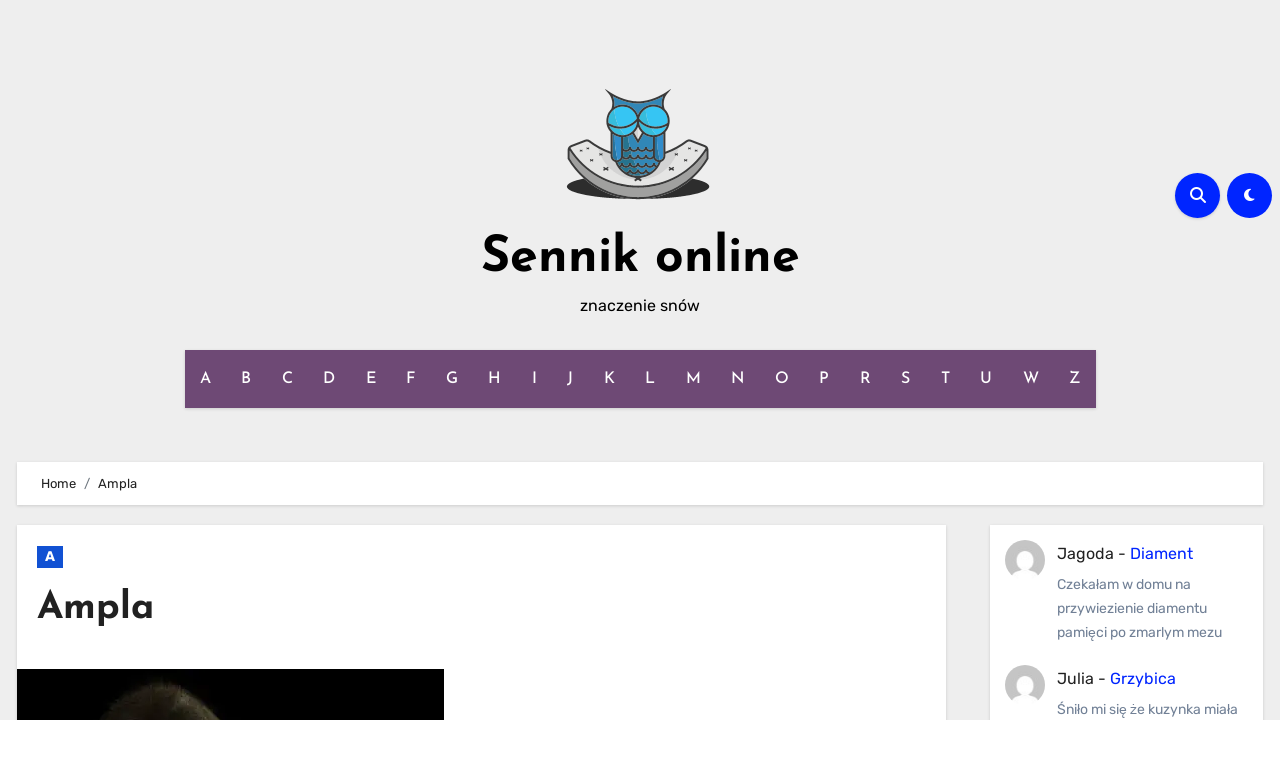

--- FILE ---
content_type: text/html; charset=UTF-8
request_url: https://www.e-sennik.pl/sennik-ampla.html
body_size: 18829
content:
<!DOCTYPE html><html lang="pl-PL"><head><meta charset="UTF-8"><meta name="viewport" content="width=device-width, initial-scale=1"><link rel="profile" href="https://gmpg.org/xfn/11"><meta name='robots' content='index, follow, max-image-preview:large, max-snippet:-1, max-video-preview:-1' /><title>Ampla - Sennik online</title><link rel="canonical" href="https://www.e-sennik.pl/sennik-ampla.html" /><meta property="og:locale" content="pl_PL" /><meta property="og:type" content="article" /><meta property="og:title" content="Ampla - Sennik online" /><meta property="og:description" content="Znaczenie snu Ampla Spis treści ukryj Sen o ampli Sen o rozbitej ampli Sen o nowej ampli Sen o ukochanej osobie trzymającej amplę Ampla to jeden z najczęściej występujących symboli we śnie. Jego znaczenie może być bardzo różne, w zależności od tego, jak się go postrzega i jakie są okoliczności snu. Sennik mówi, że ampla [&hellip;]" /><meta property="og:url" content="https://www.e-sennik.pl/sennik-ampla.html" /><meta property="og:site_name" content="Sennik online" /><meta property="article:published_time" content="2023-02-13T17:09:20+00:00" /><meta property="og:image" content="https://i0.wp.com/www.e-sennik.pl/wp-content/uploads/2023/02/ampla.jpg?fit=427%2C640&ssl=1" /><meta property="og:image:width" content="427" /><meta property="og:image:height" content="640" /><meta property="og:image:type" content="image/jpeg" /><meta name="author" content="sennik" /><meta name="twitter:card" content="summary_large_image" /><meta name="twitter:label1" content="Napisane przez" /><meta name="twitter:data1" content="sennik" /><meta name="twitter:label2" content="Szacowany czas czytania" /><meta name="twitter:data2" content="1 minuta" /> <script type="application/ld+json" class="yoast-schema-graph">{"@context":"https://schema.org","@graph":[{"@type":"Article","@id":"https://www.e-sennik.pl/sennik-ampla.html#article","isPartOf":{"@id":"https://www.e-sennik.pl/sennik-ampla.html"},"author":{"name":"sennik","@id":"https://www.e-sennik.pl/#/schema/person/bd958e4604ce2240c8758888a22a125c"},"headline":"Ampla","datePublished":"2023-02-13T17:09:20+00:00","mainEntityOfPage":{"@id":"https://www.e-sennik.pl/sennik-ampla.html"},"wordCount":282,"commentCount":0,"publisher":{"@id":"https://www.e-sennik.pl/#organization"},"image":{"@id":"https://www.e-sennik.pl/sennik-ampla.html#primaryimage"},"thumbnailUrl":"https://i0.wp.com/www.e-sennik.pl/wp-content/uploads/2023/02/ampla.jpg?fit=427%2C640&ssl=1","articleSection":["A"],"inLanguage":"pl-PL","potentialAction":[{"@type":"CommentAction","name":"Comment","target":["https://www.e-sennik.pl/sennik-ampla.html#respond"]}]},{"@type":"WebPage","@id":"https://www.e-sennik.pl/sennik-ampla.html","url":"https://www.e-sennik.pl/sennik-ampla.html","name":"Ampla - Sennik online","isPartOf":{"@id":"https://www.e-sennik.pl/#website"},"primaryImageOfPage":{"@id":"https://www.e-sennik.pl/sennik-ampla.html#primaryimage"},"image":{"@id":"https://www.e-sennik.pl/sennik-ampla.html#primaryimage"},"thumbnailUrl":"https://i0.wp.com/www.e-sennik.pl/wp-content/uploads/2023/02/ampla.jpg?fit=427%2C640&ssl=1","datePublished":"2023-02-13T17:09:20+00:00","breadcrumb":{"@id":"https://www.e-sennik.pl/sennik-ampla.html#breadcrumb"},"inLanguage":"pl-PL","potentialAction":[{"@type":"ReadAction","target":["https://www.e-sennik.pl/sennik-ampla.html"]}]},{"@type":"ImageObject","inLanguage":"pl-PL","@id":"https://www.e-sennik.pl/sennik-ampla.html#primaryimage","url":"https://i0.wp.com/www.e-sennik.pl/wp-content/uploads/2023/02/ampla.jpg?fit=427%2C640&ssl=1","contentUrl":"https://i0.wp.com/www.e-sennik.pl/wp-content/uploads/2023/02/ampla.jpg?fit=427%2C640&ssl=1","width":427,"height":640},{"@type":"BreadcrumbList","@id":"https://www.e-sennik.pl/sennik-ampla.html#breadcrumb","itemListElement":[{"@type":"ListItem","position":1,"name":"Strona główna","item":"https://www.e-sennik.pl/"},{"@type":"ListItem","position":2,"name":"Ampla"}]},{"@type":"WebSite","@id":"https://www.e-sennik.pl/#website","url":"https://www.e-sennik.pl/","name":"Sennik online","description":"znaczenie snów","publisher":{"@id":"https://www.e-sennik.pl/#organization"},"potentialAction":[{"@type":"SearchAction","target":{"@type":"EntryPoint","urlTemplate":"https://www.e-sennik.pl/?s={search_term_string}"},"query-input":{"@type":"PropertyValueSpecification","valueRequired":true,"valueName":"search_term_string"}}],"inLanguage":"pl-PL"},{"@type":"Organization","@id":"https://www.e-sennik.pl/#organization","name":"Sennik online","url":"https://www.e-sennik.pl/","logo":{"@type":"ImageObject","inLanguage":"pl-PL","@id":"https://www.e-sennik.pl/#/schema/logo/image/","url":"https://i0.wp.com/www.e-sennik.pl/wp-content/uploads/2023/02/esennik-logo.png?fit=150%2C150&ssl=1","contentUrl":"https://i0.wp.com/www.e-sennik.pl/wp-content/uploads/2023/02/esennik-logo.png?fit=150%2C150&ssl=1","width":150,"height":150,"caption":"Sennik online"},"image":{"@id":"https://www.e-sennik.pl/#/schema/logo/image/"}},{"@type":"Person","@id":"https://www.e-sennik.pl/#/schema/person/bd958e4604ce2240c8758888a22a125c","name":"sennik","image":{"@type":"ImageObject","inLanguage":"pl-PL","@id":"https://www.e-sennik.pl/#/schema/person/image/","url":"https://secure.gravatar.com/avatar/5205b90384bd2248d48b86229b9cbc6ea109109b13f79e4d8a13410179c99a83?s=96&d=mm&r=g","contentUrl":"https://secure.gravatar.com/avatar/5205b90384bd2248d48b86229b9cbc6ea109109b13f79e4d8a13410179c99a83?s=96&d=mm&r=g","caption":"sennik"},"url":"https://www.e-sennik.pl/sennik-author/sennik"}]}</script> <link rel='dns-prefetch' href='//stats.wp.com' /><link rel='dns-prefetch' href='//fonts.googleapis.com' /><link rel='preconnect' href='//i0.wp.com' /><link rel='preconnect' href='//c0.wp.com' /><link rel="alternate" type="application/rss+xml" title="Sennik online &raquo; Kanał z wpisami" href="https://www.e-sennik.pl/feed" /><link rel="alternate" type="application/rss+xml" title="Sennik online &raquo; Kanał z komentarzami" href="https://www.e-sennik.pl/comments/feed" /><link rel="alternate" type="application/rss+xml" title="Sennik online &raquo; Ampla Kanał z komentarzami" href="https://www.e-sennik.pl/sennik-ampla.html/feed" /><style id="litespeed-ccss">ul{box-sizing:border-box}:root{--wp--preset--font-size--normal:16px;--wp--preset--font-size--huge:42px}.screen-reader-text{clip:rect(1px,1px,1px,1px);word-wrap:normal!important;border:0;-webkit-clip-path:inset(50%);clip-path:inset(50%);height:1px;margin:-1px;overflow:hidden;padding:0;position:absolute;width:1px}body{--wp--preset--color--black:#000;--wp--preset--color--cyan-bluish-gray:#abb8c3;--wp--preset--color--white:#fff;--wp--preset--color--pale-pink:#f78da7;--wp--preset--color--vivid-red:#cf2e2e;--wp--preset--color--luminous-vivid-orange:#ff6900;--wp--preset--color--luminous-vivid-amber:#fcb900;--wp--preset--color--light-green-cyan:#7bdcb5;--wp--preset--color--vivid-green-cyan:#00d084;--wp--preset--color--pale-cyan-blue:#8ed1fc;--wp--preset--color--vivid-cyan-blue:#0693e3;--wp--preset--color--vivid-purple:#9b51e0;--wp--preset--gradient--vivid-cyan-blue-to-vivid-purple:linear-gradient(135deg,rgba(6,147,227,1) 0%,#9b51e0 100%);--wp--preset--gradient--light-green-cyan-to-vivid-green-cyan:linear-gradient(135deg,#7adcb4 0%,#00d082 100%);--wp--preset--gradient--luminous-vivid-amber-to-luminous-vivid-orange:linear-gradient(135deg,rgba(252,185,0,1) 0%,rgba(255,105,0,1) 100%);--wp--preset--gradient--luminous-vivid-orange-to-vivid-red:linear-gradient(135deg,rgba(255,105,0,1) 0%,#cf2e2e 100%);--wp--preset--gradient--very-light-gray-to-cyan-bluish-gray:linear-gradient(135deg,#eee 0%,#a9b8c3 100%);--wp--preset--gradient--cool-to-warm-spectrum:linear-gradient(135deg,#4aeadc 0%,#9778d1 20%,#cf2aba 40%,#ee2c82 60%,#fb6962 80%,#fef84c 100%);--wp--preset--gradient--blush-light-purple:linear-gradient(135deg,#ffceec 0%,#9896f0 100%);--wp--preset--gradient--blush-bordeaux:linear-gradient(135deg,#fecda5 0%,#fe2d2d 50%,#6b003e 100%);--wp--preset--gradient--luminous-dusk:linear-gradient(135deg,#ffcb70 0%,#c751c0 50%,#4158d0 100%);--wp--preset--gradient--pale-ocean:linear-gradient(135deg,#fff5cb 0%,#b6e3d4 50%,#33a7b5 100%);--wp--preset--gradient--electric-grass:linear-gradient(135deg,#caf880 0%,#71ce7e 100%);--wp--preset--gradient--midnight:linear-gradient(135deg,#020381 0%,#2874fc 100%);--wp--preset--font-size--small:13px;--wp--preset--font-size--medium:20px;--wp--preset--font-size--large:36px;--wp--preset--font-size--x-large:42px;--wp--preset--spacing--20:.44rem;--wp--preset--spacing--30:.67rem;--wp--preset--spacing--40:1rem;--wp--preset--spacing--50:1.5rem;--wp--preset--spacing--60:2.25rem;--wp--preset--spacing--70:3.38rem;--wp--preset--spacing--80:5.06rem;--wp--preset--shadow--natural:6px 6px 9px rgba(0,0,0,.2);--wp--preset--shadow--deep:12px 12px 50px rgba(0,0,0,.4);--wp--preset--shadow--sharp:6px 6px 0px rgba(0,0,0,.2);--wp--preset--shadow--outlined:6px 6px 0px -3px rgba(255,255,255,1),6px 6px rgba(0,0,0,1);--wp--preset--shadow--crisp:6px 6px 0px rgba(0,0,0,1)}:root{--bs-blue:#0d6efd;--bs-indigo:#6610f2;--bs-purple:#6f42c1;--bs-pink:#d63384;--bs-red:#dc3545;--bs-orange:#fd7e14;--bs-yellow:#ffc107;--bs-green:#198754;--bs-teal:#20c997;--bs-cyan:#0dcaf0;--bs-white:#fff;--bs-gray:#6c757d;--bs-gray-dark:#343a40;--bs-primary:#0d6efd;--bs-secondary:#6c757d;--bs-success:#198754;--bs-info:#0dcaf0;--bs-warning:#ffc107;--bs-danger:#dc3545;--bs-light:#f8f9fa;--bs-dark:#212529;--bs-font-sans-serif:system-ui,-apple-system,"Segoe UI",Roboto,"Helvetica Neue",Arial,"Noto Sans","Liberation Sans",sans-serif,"Apple Color Emoji","Segoe UI Emoji","Segoe UI Symbol","Noto Color Emoji";--bs-font-monospace:SFMono-Regular,Menlo,Monaco,Consolas,"Liberation Mono","Courier New",monospace;--bs-gradient:linear-gradient(180deg,rgba(255,255,255,.15),rgba(255,255,255,0))}*,*:before,*:after{box-sizing:border-box}@media (prefers-reduced-motion:no-preference){:root{scroll-behavior:smooth}}body{margin:0;font-family:var(--bs-font-sans-serif);font-size:1rem;font-weight:400;line-height:1.5;color:#212529;background-color:#fff;-webkit-text-size-adjust:100%}h1{margin-top:0;margin-bottom:.5rem;font-weight:500;line-height:1.2}h1{font-size:calc(1.375rem + 1.5vw)}@media (min-width:1200px){h1{font-size:2.5rem}}p{margin-top:0;margin-bottom:1rem}ul{padding-left:2rem}ul{margin-top:0;margin-bottom:1rem}img{vertical-align:middle}label{display:inline-block}button{border-radius:0}input,button,textarea{margin:0;font-family:inherit;font-size:inherit;line-height:inherit}button{text-transform:none}button,[type=button],[type=submit]{-webkit-appearance:button}::-moz-focus-inner{padding:0;border-style:none}textarea{resize:vertical}::-webkit-datetime-edit-fields-wrapper,::-webkit-datetime-edit-text,::-webkit-datetime-edit-minute,::-webkit-datetime-edit-hour-field,::-webkit-datetime-edit-day-field,::-webkit-datetime-edit-month-field,::-webkit-datetime-edit-year-field{padding:0}::-webkit-inner-spin-button{height:auto}[type=search]{outline-offset:-2px;-webkit-appearance:textfield}::-webkit-search-decoration{-webkit-appearance:none}::-webkit-color-swatch-wrapper{padding:0}::file-selector-button{font:inherit}::-webkit-file-upload-button{font:inherit;-webkit-appearance:button}.img-fluid{max-width:100%;height:auto}.container{width:100%;padding-right:var(--bs-gutter-x,.75rem);padding-left:var(--bs-gutter-x,.75rem);margin-right:auto;margin-left:auto}@media (min-width:576px){.container{max-width:540px}}@media (min-width:768px){.container{max-width:720px}}@media (min-width:992px){.container{max-width:960px}}@media (min-width:1200px){.container{max-width:1140px}}@media (min-width:1400px){.container{max-width:1320px}}.row{--bs-gutter-x:1.5rem;--bs-gutter-y:0;display:flex;flex-wrap:wrap;margin-top:calc(var(--bs-gutter-y)*-1);margin-right:calc(var(--bs-gutter-x)/-2);margin-left:calc(var(--bs-gutter-x)/-2)}.row>*{flex-shrink:0;width:100%;max-width:100%;padding-right:calc(var(--bs-gutter-x)/2);padding-left:calc(var(--bs-gutter-x)/2);margin-top:var(--bs-gutter-y)}@media (min-width:768px){.col-md-3{flex:0 0 auto;width:25%}.col-md-6{flex:0 0 auto;width:50%}}@media (min-width:992px){.col-lg-9{flex:0 0 auto;width:75%}}.fade:not(.show){opacity:0}.collapse:not(.show){display:none}.nav{display:flex;flex-wrap:wrap;padding-left:0;margin-bottom:0;list-style:none}.nav-link{display:block;padding:.5rem 1rem;color:#0d6efd;text-decoration:none}.navbar{position:relative;display:flex;flex-wrap:wrap;align-items:center;justify-content:space-between;padding-top:.5rem;padding-bottom:.5rem}.navbar>.container{display:flex;flex-wrap:inherit;align-items:center;justify-content:space-between}.navbar-brand{padding-top:.3125rem;padding-bottom:.3125rem;margin-right:1rem;font-size:1.25rem;text-decoration:none;white-space:nowrap}.navbar-nav{display:flex;flex-direction:column;padding-left:0;margin-bottom:0;list-style:none}.navbar-nav .nav-link{padding-right:0;padding-left:0}.navbar-collapse{flex-basis:100%;flex-grow:1;align-items:center}.navbar-toggler{padding:.25rem .75rem;font-size:1.25rem;line-height:1;background-color:transparent;border:1px solid transparent;border-radius:.25rem}@media (min-width:992px){.navbar-expand-lg{flex-wrap:nowrap;justify-content:flex-start}.navbar-expand-lg .navbar-nav{flex-direction:row}.navbar-expand-lg .navbar-nav .nav-link{padding-right:.5rem;padding-left:.5rem}.navbar-expand-lg .navbar-collapse{display:flex!important;flex-basis:auto}.navbar-expand-lg .navbar-toggler{display:none}}.btn-close{box-sizing:content-box;width:1em;height:1em;padding:.25em;color:#000;background:transparent url("data:image/svg+xml,%3csvg xmlns='http://www.w3.org/2000/svg' viewBox='0 0 16 16' fill='%23000'%3e%3cpath d='M.293.293a1 1 0 011.414 0L8 6.586 14.293.293a1 1 0 111.414 1.414L9.414 8l6.293 6.293a1 1 0 01-1.414 1.414L8 9.414l-6.293 6.293a1 1 0 01-1.414-1.414L6.586 8 .293 1.707a1 1 0 010-1.414z'/%3e%3c/svg%3e") center/1em auto no-repeat;border:0;border-radius:.25rem;opacity:.5}.modal{position:fixed;top:0;left:0;z-index:1060;display:none;width:100%;height:100%;overflow-x:hidden;overflow-y:auto;outline:0}.modal-dialog{position:relative;width:auto;margin:.5rem}.modal.fade .modal-dialog{transform:translate(0,-50px)}.modal-dialog-centered{display:flex;align-items:center;min-height:calc(100% - 1rem)}.modal-content{position:relative;display:flex;flex-direction:column;width:100%;background-color:#fff;background-clip:padding-box;border:1px solid rgba(0,0,0,.2);border-radius:.3rem;outline:0}.modal-header{display:flex;flex-shrink:0;align-items:center;justify-content:space-between;padding:1rem;border-bottom:1px solid #dee2e6;border-top-left-radius:calc(.3rem - 1px);border-top-right-radius:calc(.3rem - 1px)}.modal-header .btn-close{padding:.5rem;margin:-.5rem -.5rem -.5rem auto}.modal-body{position:relative;flex:1 1 auto;padding:1rem}@media (min-width:576px){.modal-dialog{max-width:500px;margin:1.75rem auto}.modal-dialog-centered{min-height:calc(100% - 3.5rem)}}@media (min-width:992px){.modal-lg{max-width:800px}}.clearfix:after{display:block;clear:both;content:""}.d-flex{display:flex!important}.d-none{display:none!important}.justify-content-start{justify-content:flex-start!important}.justify-content-center{justify-content:center!important}.align-items-center{align-items:center!important}.mx-auto{margin-right:auto!important;margin-left:auto!important}.mb-0{margin-bottom:0!important}.mb-4{margin-bottom:1.5rem!important}@media (min-width:768px){.justify-content-md-end{justify-content:flex-end!important}}@media (min-width:992px){.d-lg-block{display:block!important}}:root{--bxsh:0 1px 3px rgb(0 0 0/15%);--bxshover:0 4px 60px 0 rgba(0,0,0,.2);--bstras:0 4px 60px 0 rgba(0,0,0,.2)}body{text-rendering:optimizeLegibility;-webkit-font-smoothing:antialiased;padding:0;margin:0;font-family:'Rubik',sans-serif;font-size:16px;font-weight:400;line-height:1.78;text-decoration:none}::-webkit-scrollbar{width:8px}::-webkit-scrollbar-track{background:#f1f1f1}::-webkit-scrollbar-thumb{background:#888}::-webkit-scrollbar-thumb:hover{background:#6e4975}a{text-decoration:inherit}a:visited{text-decoration:underline}input[type=checkbox]{display:inline}input[type=search],textarea{color:var(--text-color);background:var(--box-color);background-image:-webkit-linear-gradient(rgba(255,255,255,0),rgba(255,255,255,0));border:2px solid #e5e5e5;border-radius:0;display:block;padding:13px 16px;width:100%;outline:0}button,input[type=submit]{padding:10px 35px;line-height:30px;border-radius:0;font-weight:700;font-size:14px;border-width:2px;border-style:solid}::-webkit-input-placeholder{color:#463838}:-moz-placeholder{color:#463838}::-moz-placeholder{color:#463838}:-ms-input-placeholder{color:#463838}.wrapper{overflow:hidden}.modal .btn-close{line-height:1;opacity:1}h1{font-size:34px;line-height:40px}h1{font-family:'Josefin Sans',sans-serif;font-weight:800;color:var(--head-color);font-feature-settings:"lnum";font-variant-numeric:lining-nums;letter-spacing:0;text-size-adjust:100%;text-rendering:optimizeSpeed}#cancel-comment-reply-link{text-decoration:underline;margin-left:10px}.switch{position:relative;display:inline-block;width:28px;height:24px}.switch input{display:none}.switch .slider{position:absolute;top:0;bottom:0;left:0;right:0;background-color:#ccc;border-radius:34px}.switch .slider:before{content:'';position:absolute;width:20px;height:20px;left:4px;bottom:2px;background:#fff;border-radius:50%;content:"\f186";font-family:"Font Awesome 5 Free";font-size:14px;font-weight:900;box-sizing:border-box;display:flex;align-items:center;justify-content:center}.bs-default .bs-header-main{background-repeat:no-repeat;background-size:cover;background-position:center center;background-attachment:scroll}.bs-default .navbar-wp{margin:0;z-index:999;border-radius:0;height:auto}.bs-default .navbar-header{height:auto}.bs-default .navbar-brand{margin-right:unset}.bs-default .navbar-header img{width:100%;height:100%}.bs-default .navbar-wp .navbar-nav>li>a{padding:15px;font-weight:500}.bs-default .bs-header-main .inner{display:flex;padding:0;margin:0;height:200px;align-items:center;text-align:center}.bs-default .navbar-header{display:flex;justify-content:center;align-items:center;flex-wrap:wrap;flex-direction:column}.bs-default .bs-header-main .inner{height:auto;padding:70px 0 0;position:relative}.bs-default .navbar-brand{height:100px}.bs-default .navbar-brand img{width:100%;height:100%}.bs-default .navbar-brand{margin-right:unset;padding-top:0}.bs-default .navbar-wp{margin:0;padding:0;border-radius:0;z-index:1000;background:0 0;margin:30px 0}.bs-default .navbar-collapse ul{box-shadow:var(--bxsh)}.navbar-brand{font-size:26px;height:auto;line-height:25px;margin-right:50px;padding:15px 0;text-shadow:2px 2px 1px rgba(150,150,183,.18)}.site-title{line-height:1.2;font-family:'Josefin Sans',sans-serif}.navbar-wp .navbar-nav>li>a{padding:0 12px;margin-right:0;font-size:16px;letter-spacing:.5px;margin-bottom:0;font-weight:600;display:block;font-family:'Josefin Sans',sans-serif}.navbar-nav{justify-content:center}.navbar>.container{align-items:center}.navbar-nav{justify-content:center}.navbar-wp .navbar-brand{font-size:22px;line-height:20px;padding:15px 0}.m-header{display:none}.right-nav a{display:flex;align-items:center;justify-content:center;padding:0;width:45px;height:45px;line-height:1;box-shadow:var(--bxsh);border-radius:50%;position:relative;z-index:1;overflow:hidden}.right-nav a:after{content:'';display:block;position:absolute;bottom:0;left:0;width:100%;height:0;z-index:-1}.right-nav a{margin-right:.5rem}.switch{padding:0;width:35px;height:35px;line-height:1}.switch .slider:before{width:45px;height:45px;left:-1px;bottom:-5px}.site-branding-text .site-title{font-weight:700;font-size:60px;line-height:1.2;margin-bottom:0}.site-branding-text p.site-description{margin-bottom:0}#content{padding-top:0;padding-bottom:50px}.bs-blog-post{margin-bottom:30px;box-shadow:var(--bxsh);overflow:hidden;border-radius:0}.bs-blog-post .bs-blog-thumb img{max-width:100%;height:100%;object-fit:cover}.bs-blog-category{position:relative;display:flex;flex-wrap:wrap;align-items:center;margin-top:0;margin-bottom:15px;margin-left:-4px;margin-right:-4px}.bs-blog-category a{font-size:14px;padding:4px 8px;line-height:1;font-weight:600;border-radius:0;margin-left:4px;margin-right:4px;margin-top:1px;margin-bottom:1px;display:inline-flex;align-items:center}.bs-blog-category a:nth-last-child(1){margin-right:0}.bs-blog-post.single .bs-header .title{font-size:38px;font-weight:800;line-height:110%}.bs-blog-post .title{margin-bottom:20px;text-decoration:none}.bs-blog-post .bs-blog-meta{margin-bottom:20px}.bs-blog-post.single{text-align:left}.bs-blog-post .bs-header{padding:20px}.bs-blog-post .bs-header .bs-info-author-block{box-shadow:inherit;margin:0;padding:0;border:none}.bs-info-author-block{display:flex;box-shadow:var(--bxsh)}.bs_upscr{bottom:2%;display:none;height:40px;opacity:1;overflow:hidden;position:fixed;right:10px;text-align:center;width:40px;z-index:9999;border-radius:50%;border-width:2px;border-style:solid;box-shadow:0 2px 2px 0 rgba(0,0,0,.14),0 3px 1px -2px rgba(0,0,0,.2),0 1px 5px 0 rgba(0,0,0,.12)}.bs_upscr i{font-size:16px;line-height:40px}.site-description{margin-bottom:0}.screen-reader-text{position:absolute;margin:-1px;padding:0;height:1px;width:1px;overflow:hidden;clip:rect(0 0 0 0);border:0;word-wrap:normal!important}.screen-reader-text{border:0;clip:rect(1px,1px,1px,1px);-webkit-clip-path:inset(50%);clip-path:inset(50%);height:1px;margin:-1px;overflow:hidden;padding:0;position:absolute;width:1px;word-wrap:normal!important}.bs_model label{position:relative;display:flex;align-items:stretch;width:100%;flex-wrap:wrap}.bs_model form.search-form{display:flex}form.search-form{display:flex}form.search-form .search-submit{margin-left:-1px;padding:10px 15px}@media (min-width:1200px){.container{max-width:1270px}}@media (max-width:767.98px){html{font-size:13px}.navbar-brand img{max-width:100%}.bs-blog-post .title{font-size:18px}}@media (max-width:991.98px){.bs-default .site-branding-text .site-title{font-weight:700;font-size:40px;line-height:1.2}.m-header{width:100%;display:flex;justify-content:space-between}.m-header .navbar-header{text-align:center}.bs-default .navbar-wp{height:auto}.bs-default .navbar-brand{height:auto}.m-header .navbar-brand img{width:120px;height:auto}.navbar>.container{justify-content:center}.collapse.navbar-collapse{position:relative}.right-nav a.msearch{margin:0}}:root{--head-color:#212121;--stext-color:#000;--text-color:#718096;--wtext-color:#fff;--bg-color:#fff;--box-color:#fff;--border-color:#e2e8f0;--wrap-color:#eff2f7}.wrapper{background-color:var(--wrap-color)}.site-title a,.site-description{color:var(--stext-color)}.bs-default .bs-header-main .inner{background-color:transparent}.bs-default .navbar-wp .navbar-nav>li>a{color:#fff}.bs-default .navbar-collapse ul{background:#6e4975}.right-nav a:after{background:#0f1012}.right-nav a,.switch .slider:before{background:#6e4975;color:#fff}a.category-color-1{background:#1151d3;color:#fff}body{color:#5b5b5b}textarea{color:#9b9ea8;border-color:#eef3fb}input[type=submit],button{background:#6e4975;border-color:#6e4975;color:#fff}a{color:#6e4975}.bs_model .modal-content{background-color:var(--box-color)}.bs-blog-post{background:var(--box-color)}.bs-blog-category:before{background:#6e4975}.bs-blog-post .title,.bs-blog-post .title a{color:var(--head-color)}.bs-blog-meta{color:var(--text-color)}.bs-info-author-block{background:var(--box-color)}.comments-area a{color:var(--head-color)}.comments-area a{color:var(--head-color)}form.search-form .search-submit{border-color:var(--border-color)}h1{color:var(--head-color)}button,[type=button],[type=submit]{background:#6e4975;color:#fff;border-color:#6e4975}.bs_upscr{background:#6e4975;border-color:#6e4975;color:#fff!important}@media (max-width:991.98px){.navbar-wp .navbar-nav{background:#6e4975}.bs-default .navbar-wp .navbar-nav>li>a{color:#fff}}.fa{-moz-osx-font-smoothing:grayscale;-webkit-font-smoothing:antialiased;display:inline-block;font-style:normal;font-variant:normal;text-rendering:auto;line-height:1}.fa-angle-up:before{content:"\f106"}.fa-search:before{content:"\f002"}.fa-times:before{content:"\f00d"}.fa{font-family:'Font Awesome 5 Free';font-weight:900}.wrapper{background-color:var(--wrap-color)}.site-title a,.site-description{color:var(--stext-color)}.bs-blog-meta{color:var(--text-color)}:root{--swiper-theme-color:#007aff}:root{--swiper-navigation-size:44px}@media (max-width:991.98px){.navbar-wp .navbar-nav>li>a.nav-link{padding:13px 8px;display:block;border-bottom:1px solid rgba(225,225,225,.4)}}.navbar-toggler{padding:0;font-size:20px;line-height:1;background-color:unset!important;border:unset;border-radius:none}.navbar-toggler.x{border:none}.navbar-toggler.x .icon-bar{width:22px;display:block;height:2px;background-color:var(--head-color)}.navbar-toggler.x .icon-bar+.icon-bar{margin-top:4px}.navbar-toggler.x .icon-bar:nth-of-type(1){-webkit-transform:rotate(0);-ms-transform:rotate(0);transform:rotate(0)}.navbar-toggler.x .icon-bar:nth-of-type(2){opacity:1;filter:alpha(opacity=100)}.navbar-toggler.x .icon-bar:nth-of-type(3){-webkit-transform:rotate(0);-ms-transform:rotate(0);transform:rotate(0)}.animated{-webkit-animation-duration:1s;animation-duration:1s;-webkit-animation-fill-mode:both;animation-fill-mode:both}:root{--swiper-theme-color:#007aff}:root{--swiper-navigation-size:44px}:root{--jp-carousel-primary-color:#fff;--jp-carousel-primary-subtle-color:#999;--jp-carousel-bg-color:#000;--jp-carousel-bg-faded-color:#222;--jp-carousel-border-color:#3a3a3a}:root{--jetpack--contact-form--border:1px solid #8c8f94;--jetpack--contact-form--border-color:#8c8f94;--jetpack--contact-form--border-size:1px;--jetpack--contact-form--border-style:solid;--jetpack--contact-form--border-radius:0px;--jetpack--contact-form--input-padding:16px;--jetpack--contact-form--font-size:16px}.screen-reader-text{clip:rect(1px,1px,1px,1px);word-wrap:normal!important;border:0;-webkit-clip-path:inset(50%);clip-path:inset(50%);height:1px;margin:-1px;overflow:hidden;padding:0;position:absolute!important;width:1px}.wrapper{background-color:##eee}.site-title a,.site-description{color:#000}.site-branding-text .site-title a{font-size:50px}@media only screen and (max-width:640px){.site-branding-text .site-title a{font-size:26px}}@media only screen and (max-width:375px){.site-branding-text .site-title a{font-size:26px}}.navbar-wp{background:}.bs-default .navbar-wp .navbar-nav>li>a{background:;color:}.bs-default .navbar-collapse ul{background:#6e4975}.site-branding-text p,.site-title a{color:}</style><link rel="preload" data-asynced="1" data-optimized="2" as="style" onload="this.onload=null;this.rel='stylesheet'" href="https://www.e-sennik.pl/wp-content/litespeed/css/536a536e977dd3a1fcc06822ff153c37.css?ver=39e06" /><script type="litespeed/javascript">!function(a){"use strict";var b=function(b,c,d){function e(a){return h.body?a():void setTimeout(function(){e(a)})}function f(){i.addEventListener&&i.removeEventListener("load",f),i.media=d||"all"}var g,h=a.document,i=h.createElement("link");if(c)g=c;else{var j=(h.body||h.getElementsByTagName("head")[0]).childNodes;g=j[j.length-1]}var k=h.styleSheets;i.rel="stylesheet",i.href=b,i.media="only x",e(function(){g.parentNode.insertBefore(i,c?g:g.nextSibling)});var l=function(a){for(var b=i.href,c=k.length;c--;)if(k[c].href===b)return a();setTimeout(function(){l(a)})};return i.addEventListener&&i.addEventListener("load",f),i.onloadcssdefined=l,l(f),i};"undefined"!=typeof exports?exports.loadCSS=b:a.loadCSS=b}("undefined"!=typeof global?global:this);!function(a){if(a.loadCSS){var b=loadCSS.relpreload={};if(b.support=function(){try{return a.document.createElement("link").relList.supports("preload")}catch(b){return!1}},b.poly=function(){for(var b=a.document.getElementsByTagName("link"),c=0;c<b.length;c++){var d=b[c];"preload"===d.rel&&"style"===d.getAttribute("as")&&(a.loadCSS(d.href,d,d.getAttribute("media")),d.rel=null)}},!b.support()){b.poly();var c=a.setInterval(b.poly,300);a.addEventListener&&a.addEventListener("load",function(){b.poly(),a.clearInterval(c)}),a.attachEvent&&a.attachEvent("onload",function(){a.clearInterval(c)})}}}(this);</script> <script type="text/javascript" src="https://c0.wp.com/c/6.8.3/wp-includes/js/jquery/jquery.min.js" id="jquery-core-js"></script> <link rel="https://api.w.org/" href="https://www.e-sennik.pl/wp-json/" /><link rel="alternate" title="JSON" type="application/json" href="https://www.e-sennik.pl/wp-json/wp/v2/posts/157" /><link rel="EditURI" type="application/rsd+xml" title="RSD" href="https://www.e-sennik.pl/xmlrpc.php?rsd" /><meta name="generator" content="WordPress 6.8.3" /><link rel='shortlink' href='https://www.e-sennik.pl/?p=157' /><link rel="alternate" title="oEmbed (JSON)" type="application/json+oembed" href="https://www.e-sennik.pl/wp-json/oembed/1.0/embed?url=https%3A%2F%2Fwww.e-sennik.pl%2Fsennik-ampla.html" /><link rel="alternate" title="oEmbed (XML)" type="text/xml+oembed" href="https://www.e-sennik.pl/wp-json/oembed/1.0/embed?url=https%3A%2F%2Fwww.e-sennik.pl%2Fsennik-ampla.html&#038;format=xml" />
 <script async src="https://pagead2.googlesyndication.com/pagead/js/adsbygoogle.js?client=ca-pub-1440353172229341"
     crossorigin="anonymous"></script> <link rel="pingback" href="https://www.e-sennik.pl/xmlrpc.php"><link rel="icon" href="https://i0.wp.com/www.e-sennik.pl/wp-content/uploads/2023/02/esennik-logo.png?fit=32%2C32&#038;ssl=1" sizes="32x32" /><link rel="icon" href="https://i0.wp.com/www.e-sennik.pl/wp-content/uploads/2023/02/esennik-logo.png?fit=150%2C150&#038;ssl=1" sizes="192x192" /><link rel="apple-touch-icon" href="https://i0.wp.com/www.e-sennik.pl/wp-content/uploads/2023/02/esennik-logo.png?fit=150%2C150&#038;ssl=1" /><meta name="msapplication-TileImage" content="https://i0.wp.com/www.e-sennik.pl/wp-content/uploads/2023/02/esennik-logo.png?fit=150%2C150&#038;ssl=1" /></head><body class="wp-singular post-template-default single single-post postid-157 single-format-standard wp-custom-logo wp-embed-responsive wp-theme-blogus  ta-hide-date-author-in-list defaultcolor" ><div id="page" class="site">
<a class="skip-link screen-reader-text" href="#content">
Skip to content</a><div class="wrapper" id="custom-background-css"><header class="bs-default"><div class="clearfix"></div><div class="bs-header-main d-none d-lg-block" style="background-image: url('');"><div class="inner"><div class="container"><div class="row align-items-center"><div class="col-md-3 left-nav"></div><div class="navbar-header col-md-6"><div class="site-logo">
<a href="https://www.e-sennik.pl/" class="navbar-brand" rel="home"><img data-lazyloaded="1" src="[data-uri]" width="150" height="150" data-src="https://i0.wp.com/www.e-sennik.pl/wp-content/uploads/2023/02/esennik-logo.png?fit=150%2C150&amp;ssl=1" class="custom-logo" alt="sennik" decoding="async" /></a></div><div class="site-branding-text  "><p class="site-title"> <a href="https://www.e-sennik.pl/" rel="home">Sennik online</a></p><p class="site-description">znaczenie snów</p></div></div><div class="col-md-3"><div class="info-right right-nav d-flex align-items-center justify-content-center justify-content-md-end">
<a class="msearch ml-auto"  data-bs-target="#exampleModal"  href="#" data-bs-toggle="modal">
<i class="fa fa-search"></i>
</a>
<label class="switch" for="switch">
<input type="checkbox" name="theme" id="switch" class="defaultcolor" data-skin-mode="defaultcolor">
<span class="slider"></span>
</label></div></div></div></div></div></div><div class="bs-menu-full"><nav class="navbar navbar-expand-lg navbar-wp"><div class="container"><div class="m-header align-items-center">
<button class="navbar-toggler x collapsed" type="button" data-bs-toggle="collapse"
data-bs-target="#navbar-wp" aria-controls="navbar-wp" aria-expanded="false"
aria-label="Toggle navigation">
<span class="icon-bar"></span>
<span class="icon-bar"></span>
<span class="icon-bar"></span>
</button><div class="navbar-header"><div class="site-logo">
<a href="https://www.e-sennik.pl/" class="navbar-brand" rel="home"><img data-lazyloaded="1" src="[data-uri]" width="150" height="150" data-src="https://i0.wp.com/www.e-sennik.pl/wp-content/uploads/2023/02/esennik-logo.png?fit=150%2C150&amp;ssl=1" class="custom-logo" alt="sennik" decoding="async" /></a></div><div class="site-branding-text  "><div class="site-title"><a href="https://www.e-sennik.pl/" rel="home">Sennik online</a></div><p class="site-description">znaczenie snów</p></div></div><div class="right-nav">
<a class="msearch ml-auto" href="#" data-bs-target="#exampleModal" data-bs-toggle="modal"> <i class="fa fa-search"></i> </a></div></div><div class="collapse navbar-collapse" id="navbar-wp"><ul id="menu-az" class="nav navbar-nav mx-auto "><li id="menu-item-2389" class="menu-item menu-item-type-taxonomy menu-item-object-category current-post-ancestor current-menu-parent current-post-parent menu-item-2389"><a class="nav-link" title="A" href="https://www.e-sennik.pl/sennik-category/a">A</a></li><li id="menu-item-2390" class="menu-item menu-item-type-taxonomy menu-item-object-category menu-item-2390"><a class="nav-link" title="B" href="https://www.e-sennik.pl/sennik-category/b">B</a></li><li id="menu-item-2391" class="menu-item menu-item-type-taxonomy menu-item-object-category menu-item-2391"><a class="nav-link" title="C" href="https://www.e-sennik.pl/sennik-category/c">C</a></li><li id="menu-item-2392" class="menu-item menu-item-type-taxonomy menu-item-object-category menu-item-2392"><a class="nav-link" title="D" href="https://www.e-sennik.pl/sennik-category/d">D</a></li><li id="menu-item-2393" class="menu-item menu-item-type-taxonomy menu-item-object-category menu-item-2393"><a class="nav-link" title="E" href="https://www.e-sennik.pl/sennik-category/e">E</a></li><li id="menu-item-2394" class="menu-item menu-item-type-taxonomy menu-item-object-category menu-item-2394"><a class="nav-link" title="F" href="https://www.e-sennik.pl/sennik-category/f">F</a></li><li id="menu-item-2395" class="menu-item menu-item-type-taxonomy menu-item-object-category menu-item-2395"><a class="nav-link" title="G" href="https://www.e-sennik.pl/sennik-category/g">G</a></li><li id="menu-item-2396" class="menu-item menu-item-type-taxonomy menu-item-object-category menu-item-2396"><a class="nav-link" title="H" href="https://www.e-sennik.pl/sennik-category/h">H</a></li><li id="menu-item-2397" class="menu-item menu-item-type-taxonomy menu-item-object-category menu-item-2397"><a class="nav-link" title="I" href="https://www.e-sennik.pl/sennik-category/i">I</a></li><li id="menu-item-2398" class="menu-item menu-item-type-taxonomy menu-item-object-category menu-item-2398"><a class="nav-link" title="J" href="https://www.e-sennik.pl/sennik-category/j">J</a></li><li id="menu-item-2399" class="menu-item menu-item-type-taxonomy menu-item-object-category menu-item-2399"><a class="nav-link" title="K" href="https://www.e-sennik.pl/sennik-category/k">K</a></li><li id="menu-item-2400" class="menu-item menu-item-type-taxonomy menu-item-object-category menu-item-2400"><a class="nav-link" title="L" href="https://www.e-sennik.pl/sennik-category/l">L</a></li><li id="menu-item-2401" class="menu-item menu-item-type-taxonomy menu-item-object-category menu-item-2401"><a class="nav-link" title="M" href="https://www.e-sennik.pl/sennik-category/m">M</a></li><li id="menu-item-2402" class="menu-item menu-item-type-taxonomy menu-item-object-category menu-item-2402"><a class="nav-link" title="N" href="https://www.e-sennik.pl/sennik-category/n">N</a></li><li id="menu-item-2403" class="menu-item menu-item-type-taxonomy menu-item-object-category menu-item-2403"><a class="nav-link" title="O" href="https://www.e-sennik.pl/sennik-category/o">O</a></li><li id="menu-item-2404" class="menu-item menu-item-type-taxonomy menu-item-object-category menu-item-2404"><a class="nav-link" title="P" href="https://www.e-sennik.pl/sennik-category/p">P</a></li><li id="menu-item-2405" class="menu-item menu-item-type-taxonomy menu-item-object-category menu-item-2405"><a class="nav-link" title="R" href="https://www.e-sennik.pl/sennik-category/r">R</a></li><li id="menu-item-2406" class="menu-item menu-item-type-taxonomy menu-item-object-category menu-item-2406"><a class="nav-link" title="S" href="https://www.e-sennik.pl/sennik-category/s">S</a></li><li id="menu-item-2407" class="menu-item menu-item-type-taxonomy menu-item-object-category menu-item-2407"><a class="nav-link" title="T" href="https://www.e-sennik.pl/sennik-category/t">T</a></li><li id="menu-item-2408" class="menu-item menu-item-type-taxonomy menu-item-object-category menu-item-2408"><a class="nav-link" title="U" href="https://www.e-sennik.pl/sennik-category/u">U</a></li><li id="menu-item-2409" class="menu-item menu-item-type-taxonomy menu-item-object-category menu-item-2409"><a class="nav-link" title="W" href="https://www.e-sennik.pl/sennik-category/w">W</a></li><li id="menu-item-2410" class="menu-item menu-item-type-taxonomy menu-item-object-category menu-item-2410"><a class="nav-link" title="Z" href="https://www.e-sennik.pl/sennik-category/z">Z</a></li></ul></div></div></nav></div></header><div class="mainfeatured mb-4"><div class="container"><div class="row"></div></div></div><main id="content" class="single-class"><div class="container"><div class="row"><div class="bs-breadcrumb-section"><div class="overlay"><div class="container"><div class="row"><nav aria-label="breadcrumb"><ol class="breadcrumb"><div role="navigation" aria-label="Breadcrumbs" class="breadcrumb-trail breadcrumbs" itemprop="breadcrumb"><ul class="breadcrumb trail-items" itemscope itemtype="http://schema.org/BreadcrumbList"><meta name="numberOfItems" content="2" /><meta name="itemListOrder" content="Ascending" /><li itemprop="itemListElement breadcrumb-item" itemscope itemtype="http://schema.org/ListItem" class="trail-item breadcrumb-item  trail-begin"><a href="https://www.e-sennik.pl" rel="home" itemprop="item"><span itemprop="name">Home</span></a><meta itemprop="position" content="1" /></li><li itemprop="itemListElement breadcrumb-item" itemscope itemtype="http://schema.org/ListItem" class="trail-item breadcrumb-item  trail-end"><span itemprop="name"><span itemprop="name">Ampla</span></span><meta itemprop="position" content="2" /></li></ul></div></ol></nav></div></div></div></div><div class="col-lg-9"><div class="bs-blog-post single"><div class="bs-header"><div class="bs-blog-category">
<a class="blogus-categories category-color-1" href="https://www.e-sennik.pl/sennik-category/a" alt="View all posts in A">
A
</a></div><h1 class="title">
<a href="https://www.e-sennik.pl/sennik-ampla.html" title="Permalink to: Ampla">
Ampla                        </a></h1><div class="bs-info-author-block"><div class="bs-blog-meta mb-0"></div></div></div><div class="bs-blog-thumb"><img data-lazyloaded="1" src="[data-uri]" width="427" height="640" data-src="https://www.e-sennik.pl/wp-content/uploads/2023/02/ampla.jpg" class="img-fluid wp-post-image" alt="" decoding="async" fetchpriority="high" data-srcset="https://i0.wp.com/www.e-sennik.pl/wp-content/uploads/2023/02/ampla.jpg?w=427&amp;ssl=1 427w, https://i0.wp.com/www.e-sennik.pl/wp-content/uploads/2023/02/ampla.jpg?resize=200%2C300&amp;ssl=1 200w" data-sizes="(max-width: 427px) 100vw, 427px" /></div><article class="small single"><h2>Znaczenie snu Ampla</h2><div class="lwptoc lwptoc-autoWidth lwptoc-baseItems lwptoc-light lwptoc-notInherit" data-smooth-scroll="1" data-smooth-scroll-offset="24"><div class="lwptoc_i"><div class="lwptoc_header">
<b class="lwptoc_title">Spis treści</b>                    <span class="lwptoc_toggle">
<a href="#" class="lwptoc_toggle_label" data-label="pokaż">ukryj</a>            </span></div><div class="lwptoc_items lwptoc_items-visible"><div class="lwptoc_itemWrap"><div class="lwptoc_item">    <a href="#Sen_o_ampli">
<span class="lwptoc_item_label">Sen o ampli</span>
</a></div><div class="lwptoc_item">    <a href="#Sen_o_rozbitej_ampli">
<span class="lwptoc_item_label">Sen o rozbitej ampli</span>
</a></div><div class="lwptoc_item">    <a href="#Sen_o_nowej_ampli">
<span class="lwptoc_item_label">Sen o nowej ampli</span>
</a></div><div class="lwptoc_item">    <a href="#Sen_o_ukochanej_osobie_trzymajacej_ample">
<span class="lwptoc_item_label">Sen o ukochanej osobie trzymającej amplę</span>
</a></div></div></div></div></div><p>Ampla to jeden z najczęściej występujących symboli we śnie. Jego znaczenie może być bardzo różne, w zależności od tego, jak się go postrzega i jakie są okoliczności snu. Sennik mówi, że ampla może oznaczać przyjaźń, miłość, radość lub poczucie bezpieczeństwa. Może także symbolizować konflikt lub trudne sytuacje.</p><h3><span id="Sen_o_ampli">Sen o ampli</span></h3><p>Sen o ampli może oznaczać, że czujesz się bezpieczny i otoczony opieką. Może to także symbolizować twoje pragnienia dotyczące miłości i przyjaźni. Jeśli w twoim śnie ampla jest uszkodzona lub zepsuta, może to oznaczać, że twoje relacje są niestabilne lub narażone na konflikty.</p><h3><span id="Sen_o_rozbitej_ampli">Sen o rozbitej ampli</span></h3><p>Sen o rozbitej ampli może oznaczać, że twoje relacje są niestabilne lub narażone na konflikty. Może to także symbolizować twoje obawy dotyczące utraty bliskich ci osób lub ich zdrady. Sen ten może również wskazywać na twoje poczucie winy i strach przed utratą kontroli.</p><h3><span id="Sen_o_nowej_ampli">Sen o nowej ampli</span></h3><p>Sen o nowej ampli może oznaczać pozytywny zwrot w twoim życiu. Możesz odczuwać większe poczucie bezpieczeństwa i stabilności oraz lepsze relacje z innymi. Nowa ampla może także symbolizować nowy etap w twoim życiu – możesz być gotowy do podjęcia nowych wyzwań i dokonać ważnych decyzji.</p><h3><span id="Sen_o_ukochanej_osobie_trzymajacej_ample">Sen o ukochanej osobie trzymającej amplę</span></h3><p>Jeśli we śnie widzisz ukochaną osobę trzymającą amplę, sennik mówi, że ta osoba ma dla ciebie dużo miłości i troski. Możesz czuć się bezpieczny i otoczony opieką. Sen ten może równie</p><div class="post-share"><div class="post-share-icons cf">
<a class="facebook" href="https://www.facebook.com/sharer.php?u=https://www.e-sennik.pl/sennik-ampla.html" class="link " target="_blank" >
<i class="fab fa-facebook"></i>
</a>
<a class="x-twitter" href="https://twitter.com/share?url=https://www.e-sennik.pl/sennik-ampla.html&#038;text=Ampla" class="link " target="_blank">
<i class="fa-brands fa-x-twitter"></i>
</a>
<a class="envelope" href="/cdn-cgi/l/email-protection#8ab5f9ffe8e0efe9feb7cbe7fae6ebaca9bab9b2b1e8e5eef3b7e2fefefaf9b0a5a5fdfdfda4efa7f9efe4e4e3e1a4fae6a5f9efe4e4e3e1a7ebe7fae6eba4e2fee7e6" class="link " target="_blank">
<i class="fas fa-envelope-open"></i>
</a>
<a class="linkedin" href="https://www.linkedin.com/sharing/share-offsite/?url=https://www.e-sennik.pl/sennik-ampla.html&#038;title=Ampla" class="link " target="_blank" >
<i class="fab fa-linkedin"></i>
</a>
<a href="javascript:pinIt();" class="pinterest">
<i class="fab fa-pinterest"></i>
</a>
<a class="telegram" href="https://t.me/share/url?url=https://www.e-sennik.pl/sennik-ampla.html&#038;title=Ampla" target="_blank" >
<i class="fab fa-telegram"></i>
</a>
<a class="whatsapp" href="https://api.whatsapp.com/send?text=https://www.e-sennik.pl/sennik-ampla.html&#038;title=Ampla" target="_blank" >
<i class="fab fa-whatsapp"></i>
</a>
<a class="reddit" href="https://www.reddit.com/submit?url=https://www.e-sennik.pl/sennik-ampla.html&#038;title=Ampla" target="_blank" >
<i class="fab fa-reddit"></i>
</a>
<a class="print-r" href="javascript:window.print()"> <i class="fas fa-print"></i></a></div></div><div class="clearfix mb-3"></div><nav class="navigation post-navigation" aria-label="Wpisy"><h2 class="screen-reader-text">Nawigacja wpisu</h2><div class="nav-links"><div class="nav-previous"><a href="https://www.e-sennik.pl/sennik-amor.html" rel="prev"><div class="fas fa-angle-double-left"></div><span> Amor</span></a></div><div class="nav-next"><a href="https://www.e-sennik.pl/sennik-amputacja.html" rel="next"><span>Amputacja </span><div class="fas fa-angle-double-right"></div></a></div></div></nav></article></div><div class="py-4 px-3 mb-4 bs-card-box bs-single-related"><div class="bs-widget-title  mb-3 relat-cls"><h4 class="title">Related Post</h4></div><div class="related-post"><div class="row"><div class="col-md-4"><div class="bs-blog-post three md back-img bshre mb-md-0"  style="background-image: url('https://i0.wp.com/www.e-sennik.pl/wp-content/uploads/2023/02/azyl.jpg?fit=640%2C413&#038;ssl=1');" >
<a class="link-div" href="https://www.e-sennik.pl/sennik-azyl.html"></a><div class="inner"><div class="bs-blog-category">
<a class="blogus-categories category-color-1" href="https://www.e-sennik.pl/sennik-category/a" alt="View all posts in A">
A
</a></div><h4 class="title sm mb-0">
<a href="https://www.e-sennik.pl/sennik-azyl.html" title="Permalink to: Azyl">
Azyl                                            </a></h4><div class="bs-blog-meta"></div></div></div></div><div class="col-md-4"><div class="bs-blog-post three md back-img bshre mb-md-0"  style="background-image: url('https://i0.wp.com/www.e-sennik.pl/wp-content/uploads/2023/02/azjata.jpg?fit=427%2C640&#038;ssl=1');" >
<a class="link-div" href="https://www.e-sennik.pl/sennik-azjata.html"></a><div class="inner"><div class="bs-blog-category">
<a class="blogus-categories category-color-1" href="https://www.e-sennik.pl/sennik-category/a" alt="View all posts in A">
A
</a></div><h4 class="title sm mb-0">
<a href="https://www.e-sennik.pl/sennik-azjata.html" title="Permalink to: Azjata">
Azjata                                            </a></h4><div class="bs-blog-meta"></div></div></div></div><div class="col-md-4"><div class="bs-blog-post three md back-img bshre mb-md-0"  style="background-image: url('https://i0.wp.com/www.e-sennik.pl/wp-content/uploads/2023/02/azja.jpg?fit=640%2C427&#038;ssl=1');" >
<a class="link-div" href="https://www.e-sennik.pl/sennik-azja.html"></a><div class="inner"><div class="bs-blog-category">
<a class="blogus-categories category-color-1" href="https://www.e-sennik.pl/sennik-category/a" alt="View all posts in A">
A
</a></div><h4 class="title sm mb-0">
<a href="https://www.e-sennik.pl/sennik-azja.html" title="Permalink to: Azja">
Azja                                            </a></h4><div class="bs-blog-meta"></div></div></div></div></div></div></div><div id="comments" class="comments-area bs-card-box p-4"><div id="respond" class="comment-respond"><h3 id="reply-title" class="comment-reply-title">Dodaj komentarz <small><a rel="nofollow" id="cancel-comment-reply-link" href="/sennik-ampla.html#respond" style="display:none;">Anuluj pisanie odpowiedzi</a></small></h3><form action="https://www.e-sennik.pl/wp-comments-post.php" method="post" id="commentform" class="comment-form"><p class="comment-notes"><span id="email-notes">Twój adres e-mail nie zostanie opublikowany.</span> <span class="required-field-message">Wymagane pola są oznaczone <span class="required">*</span></span></p><p class="comment-form-comment"><label for="comment">Komentarz <span class="required">*</span></label><textarea id="comment" name="comment" cols="45" rows="8" maxlength="65525" required></textarea></p><p class="comment-form-author"><label for="author">Nazwa <span class="required">*</span></label> <input id="author" name="author" type="text" value="" size="30" maxlength="245" autocomplete="name" required /></p><p class="comment-form-email"><label for="email">Adres e-mail <span class="required">*</span></label> <input id="email" name="email" type="email" value="" size="30" maxlength="100" aria-describedby="email-notes" autocomplete="email" required /></p><p class="comment-form-url"><label for="url">Witryna internetowa</label> <input id="url" name="url" type="url" value="" size="30" maxlength="200" autocomplete="url" /></p><p class="comment-form-cookies-consent"><input id="wp-comment-cookies-consent" name="wp-comment-cookies-consent" type="checkbox" value="yes" /> <label for="wp-comment-cookies-consent">Zapamiętaj moje dane w tej przeglądarce podczas pisania kolejnych komentarzy.</label></p><p class="form-submit"><input name="submit" type="submit" id="submit" class="submit" value="Komentarz wpisu" /> <input type='hidden' name='comment_post_ID' value='157' id='comment_post_ID' />
<input type='hidden' name='comment_parent' id='comment_parent' value='0' /></p><p style="display: none;"><input type="hidden" id="akismet_comment_nonce" name="akismet_comment_nonce" value="8771ef53f8" /></p><p style="display: none !important;" class="akismet-fields-container" data-prefix="ak_"><label>&#916;<textarea name="ak_hp_textarea" cols="45" rows="8" maxlength="100"></textarea></label><input type="hidden" id="ak_js_1" name="ak_js" value="223"/></p></form></div></div></div><aside class="col-lg-3"><div id="sidebar-right" class="bs-sidebar "><div id="block-3" class="bs-widget widget_block widget_recent_comments"><ol class="has-avatars has-excerpts wp-block-latest-comments"><li class="wp-block-latest-comments__comment"><img data-lazyloaded="1" src="[data-uri]" alt='' data-src='https://secure.gravatar.com/avatar/bc10cdf00d4f49030b587476251cb301ba21b6f5ff08212d589427aedb7abb18?s=48&#038;d=mm&#038;r=g' data-srcset='https://secure.gravatar.com/avatar/bc10cdf00d4f49030b587476251cb301ba21b6f5ff08212d589427aedb7abb18?s=96&#038;d=mm&#038;r=g 2x' class='avatar avatar-48 photo wp-block-latest-comments__comment-avatar' height='48' width='48' /><article><footer class="wp-block-latest-comments__comment-meta"><span class="wp-block-latest-comments__comment-author">Jagoda</span> - <a class="wp-block-latest-comments__comment-link" href="https://www.e-sennik.pl/sennik-diament.html#comment-5250">Diament</a></footer><div class="wp-block-latest-comments__comment-excerpt"><p>Czekałam w domu na przywiezienie diamentu pamięci po zmarlym mezu</p></div></article></li><li class="wp-block-latest-comments__comment"><img data-lazyloaded="1" src="[data-uri]" alt='' data-src='https://secure.gravatar.com/avatar/497d61c554a2976f28294fdca74769b6868e9a38d6fbc2c41ba11c847615d298?s=48&#038;d=mm&#038;r=g' data-srcset='https://secure.gravatar.com/avatar/497d61c554a2976f28294fdca74769b6868e9a38d6fbc2c41ba11c847615d298?s=96&#038;d=mm&#038;r=g 2x' class='avatar avatar-48 photo wp-block-latest-comments__comment-avatar' height='48' width='48' /><article><footer class="wp-block-latest-comments__comment-meta"><span class="wp-block-latest-comments__comment-author">Julia</span> - <a class="wp-block-latest-comments__comment-link" href="https://www.e-sennik.pl/sennik-grzybica.html#comment-1987">Grzybica</a></footer><div class="wp-block-latest-comments__comment-excerpt"><p>Śniło mi się że kuzynka miała grzybicę na głowie ,robiłam jej zdjęcie żeby zobaczyła i poszła do lekarza.</p></div></article></li><li class="wp-block-latest-comments__comment"><img data-lazyloaded="1" src="[data-uri]" alt='' data-src='https://secure.gravatar.com/avatar/c67c5d4e72f1048d1e9dfdfc853be5de29f39c11694052f1866e148d65fd148f?s=48&#038;d=mm&#038;r=g' data-srcset='https://secure.gravatar.com/avatar/c67c5d4e72f1048d1e9dfdfc853be5de29f39c11694052f1866e148d65fd148f?s=96&#038;d=mm&#038;r=g 2x' class='avatar avatar-48 photo wp-block-latest-comments__comment-avatar' height='48' width='48' /><article><footer class="wp-block-latest-comments__comment-meta"><span class="wp-block-latest-comments__comment-author">Kot i Ryś</span> - <a class="wp-block-latest-comments__comment-link" href="https://www.e-sennik.pl/sennik-rys.html#comment-1765">Ryś</a></footer><div class="wp-block-latest-comments__comment-excerpt"><p>Widziałem walkę dwóch kotów i jeden zwyciężył i zabił tego drugiego biało szarego. Zwycięsca był podobny do rysia.</p></div></article></li><li class="wp-block-latest-comments__comment"><img data-lazyloaded="1" src="[data-uri]" alt='' data-src='https://secure.gravatar.com/avatar/6bf23352f0e11edbca215e06b97340a9c763261d320c2636290caaa45d371930?s=48&#038;d=mm&#038;r=g' data-srcset='https://secure.gravatar.com/avatar/6bf23352f0e11edbca215e06b97340a9c763261d320c2636290caaa45d371930?s=96&#038;d=mm&#038;r=g 2x' class='avatar avatar-48 photo wp-block-latest-comments__comment-avatar' height='48' width='48' /><article><footer class="wp-block-latest-comments__comment-meta"><span class="wp-block-latest-comments__comment-author">Tasiemiec w gardle</span> - <a class="wp-block-latest-comments__comment-link" href="https://www.e-sennik.pl/sennik-tasiemiec.html#comment-1569">Tasiemiec</a></footer><div class="wp-block-latest-comments__comment-excerpt"><p>Śniło mi się że mam tasiemca w gardle i przy każdym odkrztuszaniu malutkie wypluwałam. Był już widoczny przy otwarciu ust.</p></div></article></li><li class="wp-block-latest-comments__comment"><img data-lazyloaded="1" src="[data-uri]" alt='' data-src='https://secure.gravatar.com/avatar/d27914f7a2ce71733d42709a4d729ee0deacf7bc09b163264a7f4a322effe9a1?s=48&#038;d=mm&#038;r=g' data-srcset='https://secure.gravatar.com/avatar/d27914f7a2ce71733d42709a4d729ee0deacf7bc09b163264a7f4a322effe9a1?s=96&#038;d=mm&#038;r=g 2x' class='avatar avatar-48 photo wp-block-latest-comments__comment-avatar' height='48' width='48' /><article><footer class="wp-block-latest-comments__comment-meta"><span class="wp-block-latest-comments__comment-author">Leos</span> - <a class="wp-block-latest-comments__comment-link" href="https://www.e-sennik.pl/sennik-ojcze-nasz-modlitwa.html#comment-1156">Ojcze Nasz (modlitwa)</a></footer><div class="wp-block-latest-comments__comment-excerpt"><p>Odmawianie Ojcze Nasz ze zmarłym ojcem mojego kolegi co może oznaczać ?</p></div></article></li></ol></div></div></aside></div></div></main><div class="missed"><div class="container"><div class="row"><div class="col-12"><div class="wd-back"><div class="bs-widget-title"><h2 class="title">You Missed</h2></div><div class="missed-area"><div class="bs-blog-post three md back-img bshre mb-0"  style="background-image: url('https://i0.wp.com/www.e-sennik.pl/wp-content/uploads/2023/02/zywy.jpg?fit=1024%2C791&#038;ssl=1'); ">
<a class="link-div" href="https://www.e-sennik.pl/sennik-zywy.html"></a><div class="inner"><div class="bs-blog-category">
<a class="blogus-categories category-color-1" href="https://www.e-sennik.pl/sennik-category/z" alt="View all posts in Z">
Z
</a></div><h4 class="title sm mb-0"> <a href="https://www.e-sennik.pl/sennik-zywy.html" title="Permalink to: Żywy"> Żywy</a></h4></div></div><div class="bs-blog-post three md back-img bshre mb-0"  style="background-image: url('https://i0.wp.com/www.e-sennik.pl/wp-content/uploads/2023/02/zywoplot.jpg?fit=1024%2C783&#038;ssl=1'); ">
<a class="link-div" href="https://www.e-sennik.pl/sennik-zywoplot.html"></a><div class="inner"><div class="bs-blog-category">
<a class="blogus-categories category-color-1" href="https://www.e-sennik.pl/sennik-category/z" alt="View all posts in Z">
Z
</a></div><h4 class="title sm mb-0"> <a href="https://www.e-sennik.pl/sennik-zywoplot.html" title="Permalink to: Żywopłot"> Żywopłot</a></h4></div></div><div class="bs-blog-post three md back-img bshre mb-0"  style="background-image: url('https://i0.wp.com/www.e-sennik.pl/wp-content/uploads/2023/02/zywica.jpg?fit=1024%2C693&#038;ssl=1'); ">
<a class="link-div" href="https://www.e-sennik.pl/sennik-zywica.html"></a><div class="inner"><div class="bs-blog-category">
<a class="blogus-categories category-color-1" href="https://www.e-sennik.pl/sennik-category/z" alt="View all posts in Z">
Z
</a></div><h4 class="title sm mb-0"> <a href="https://www.e-sennik.pl/sennik-zywica.html" title="Permalink to: Żywica"> Żywica</a></h4></div></div><div class="bs-blog-post three md back-img bshre mb-0"  style="background-image: url('https://i0.wp.com/www.e-sennik.pl/wp-content/uploads/2023/02/zyto.jpg?fit=1024%2C682&#038;ssl=1'); ">
<a class="link-div" href="https://www.e-sennik.pl/sennik-zyto.html"></a><div class="inner"><div class="bs-blog-category">
<a class="blogus-categories category-color-1" href="https://www.e-sennik.pl/sennik-category/z" alt="View all posts in Z">
Z
</a></div><h4 class="title sm mb-0"> <a href="https://www.e-sennik.pl/sennik-zyto.html" title="Permalink to: Żyto"> Żyto</a></h4></div></div></div></div></div></div></div></div><footer class="footer"><div class="overlay" style="background-color: ;"><div class="bs-footer-bottom-area"><div class="container"><div class="divide-line"></div><div class="row align-items-center"><div class="col-md-6"><div class="footer-logo"><div class="site-logo">
<a href="https://www.e-sennik.pl/" class="navbar-brand" rel="home"><img data-lazyloaded="1" src="[data-uri]" width="150" height="150" data-src="https://i0.wp.com/www.e-sennik.pl/wp-content/uploads/2023/02/esennik-logo.png?fit=150%2C150&amp;ssl=1" class="custom-logo" alt="sennik" decoding="async" /></a></div><div class="site-branding-text"><p class="site-title-footer"> <a href="https://www.e-sennik.pl/" rel="home">Sennik online</a></p><p class="site-description-footer">znaczenie snów</p></div></div></div><div class="col-md-6 footer-social"><ul class="bs-social justify-content-center justify-content-md-end"><li>
<a  href="#">
<i class="fab fa-facebook"></i>
</a></li><li>
<a  href="#">
<i class="fa-brands fa-x-twitter"></i>
</a></li><li>
<a  href="#">
<i class="fab fa-instagram"></i>
</a></li><li>
<a  href="#">
<i class="fab fa-youtube"></i>
</a></li><li>
<a  href="#">
<i class="fab fa-telegram"></i>
</a></li></ul></div></div></div></div><div class="bs-footer-copyright"><div class="container"><div class="row"><div class="col-md-12 text-center"><p class="mb-0">
<span class="copyright-text">Copyright &copy; All rights reserved</span>
<span class="sep"> | </span>
<a href="https://themeansar.com/free-themes/blogus/" target="_blank">Blogus</a> by <a href="https://themeansar.com" target="_blank">Themeansar</a>.                       </a></p></div></div></div></div></div></div></footer></div>
<a href="#" class="bs_upscr bounceInup animated"><i class="fas fa-angle-up"></i></a><div class="modal fade bs_model" id="exampleModal" data-bs-keyboard="true" tabindex="-1" aria-labelledby="staticBackdropLabel" aria-hidden="true"><div class="modal-dialog  modal-lg modal-dialog-centered"><div class="modal-content"><div class="modal-header">
<button type="button" class="btn-close" data-bs-dismiss="modal" aria-label="Close"><i class="fa fa-times"></i></button></div><div class="modal-body"><form role="search" method="get" class="search-form" action="https://www.e-sennik.pl/">
<label>
<span class="screen-reader-text">Szukaj:</span>
<input type="search" class="search-field" placeholder="Szukaj &hellip;" value="" name="s" />
</label>
<input type="submit" class="search-submit" value="Szukaj" /></form></div></div></div></div>
 <script data-cfasync="false" src="/cdn-cgi/scripts/5c5dd728/cloudflare-static/email-decode.min.js"></script><script type="speculationrules">{"prefetch":[{"source":"document","where":{"and":[{"href_matches":"\/*"},{"not":{"href_matches":["\/wp-*.php","\/wp-admin\/*","\/wp-content\/uploads\/*","\/wp-content\/*","\/wp-content\/plugins\/*","\/wp-content\/themes\/blogus\/*","\/*\\?(.+)"]}},{"not":{"selector_matches":"a[rel~=\"nofollow\"]"}},{"not":{"selector_matches":".no-prefetch, .no-prefetch a"}}]},"eagerness":"conservative"}]}</script> <script type="text/javascript" id="jetpack-stats-js-before">/*  */
_stq = window._stq || [];
_stq.push([ "view", JSON.parse("{\"v\":\"ext\",\"blog\":\"225433013\",\"post\":\"157\",\"tz\":\"1\",\"srv\":\"www.e-sennik.pl\",\"j\":\"1:15.1.1\"}") ]);
_stq.push([ "clickTrackerInit", "225433013", "157" ]);
/*  */</script> <script type="text/javascript" src="https://stats.wp.com/e-202604.js" id="jetpack-stats-js" defer="defer" data-wp-strategy="defer"></script> <script data-no-optimize="1">window.lazyLoadOptions=Object.assign({},{threshold:300},window.lazyLoadOptions||{});!function(t,e){"object"==typeof exports&&"undefined"!=typeof module?module.exports=e():"function"==typeof define&&define.amd?define(e):(t="undefined"!=typeof globalThis?globalThis:t||self).LazyLoad=e()}(this,function(){"use strict";function e(){return(e=Object.assign||function(t){for(var e=1;e<arguments.length;e++){var n,a=arguments[e];for(n in a)Object.prototype.hasOwnProperty.call(a,n)&&(t[n]=a[n])}return t}).apply(this,arguments)}function o(t){return e({},at,t)}function l(t,e){return t.getAttribute(gt+e)}function c(t){return l(t,vt)}function s(t,e){return function(t,e,n){e=gt+e;null!==n?t.setAttribute(e,n):t.removeAttribute(e)}(t,vt,e)}function i(t){return s(t,null),0}function r(t){return null===c(t)}function u(t){return c(t)===_t}function d(t,e,n,a){t&&(void 0===a?void 0===n?t(e):t(e,n):t(e,n,a))}function f(t,e){et?t.classList.add(e):t.className+=(t.className?" ":"")+e}function _(t,e){et?t.classList.remove(e):t.className=t.className.replace(new RegExp("(^|\\s+)"+e+"(\\s+|$)")," ").replace(/^\s+/,"").replace(/\s+$/,"")}function g(t){return t.llTempImage}function v(t,e){!e||(e=e._observer)&&e.unobserve(t)}function b(t,e){t&&(t.loadingCount+=e)}function p(t,e){t&&(t.toLoadCount=e)}function n(t){for(var e,n=[],a=0;e=t.children[a];a+=1)"SOURCE"===e.tagName&&n.push(e);return n}function h(t,e){(t=t.parentNode)&&"PICTURE"===t.tagName&&n(t).forEach(e)}function a(t,e){n(t).forEach(e)}function m(t){return!!t[lt]}function E(t){return t[lt]}function I(t){return delete t[lt]}function y(e,t){var n;m(e)||(n={},t.forEach(function(t){n[t]=e.getAttribute(t)}),e[lt]=n)}function L(a,t){var o;m(a)&&(o=E(a),t.forEach(function(t){var e,n;e=a,(t=o[n=t])?e.setAttribute(n,t):e.removeAttribute(n)}))}function k(t,e,n){f(t,e.class_loading),s(t,st),n&&(b(n,1),d(e.callback_loading,t,n))}function A(t,e,n){n&&t.setAttribute(e,n)}function O(t,e){A(t,rt,l(t,e.data_sizes)),A(t,it,l(t,e.data_srcset)),A(t,ot,l(t,e.data_src))}function w(t,e,n){var a=l(t,e.data_bg_multi),o=l(t,e.data_bg_multi_hidpi);(a=nt&&o?o:a)&&(t.style.backgroundImage=a,n=n,f(t=t,(e=e).class_applied),s(t,dt),n&&(e.unobserve_completed&&v(t,e),d(e.callback_applied,t,n)))}function x(t,e){!e||0<e.loadingCount||0<e.toLoadCount||d(t.callback_finish,e)}function M(t,e,n){t.addEventListener(e,n),t.llEvLisnrs[e]=n}function N(t){return!!t.llEvLisnrs}function z(t){if(N(t)){var e,n,a=t.llEvLisnrs;for(e in a){var o=a[e];n=e,o=o,t.removeEventListener(n,o)}delete t.llEvLisnrs}}function C(t,e,n){var a;delete t.llTempImage,b(n,-1),(a=n)&&--a.toLoadCount,_(t,e.class_loading),e.unobserve_completed&&v(t,n)}function R(i,r,c){var l=g(i)||i;N(l)||function(t,e,n){N(t)||(t.llEvLisnrs={});var a="VIDEO"===t.tagName?"loadeddata":"load";M(t,a,e),M(t,"error",n)}(l,function(t){var e,n,a,o;n=r,a=c,o=u(e=i),C(e,n,a),f(e,n.class_loaded),s(e,ut),d(n.callback_loaded,e,a),o||x(n,a),z(l)},function(t){var e,n,a,o;n=r,a=c,o=u(e=i),C(e,n,a),f(e,n.class_error),s(e,ft),d(n.callback_error,e,a),o||x(n,a),z(l)})}function T(t,e,n){var a,o,i,r,c;t.llTempImage=document.createElement("IMG"),R(t,e,n),m(c=t)||(c[lt]={backgroundImage:c.style.backgroundImage}),i=n,r=l(a=t,(o=e).data_bg),c=l(a,o.data_bg_hidpi),(r=nt&&c?c:r)&&(a.style.backgroundImage='url("'.concat(r,'")'),g(a).setAttribute(ot,r),k(a,o,i)),w(t,e,n)}function G(t,e,n){var a;R(t,e,n),a=e,e=n,(t=Et[(n=t).tagName])&&(t(n,a),k(n,a,e))}function D(t,e,n){var a;a=t,(-1<It.indexOf(a.tagName)?G:T)(t,e,n)}function S(t,e,n){var a;t.setAttribute("loading","lazy"),R(t,e,n),a=e,(e=Et[(n=t).tagName])&&e(n,a),s(t,_t)}function V(t){t.removeAttribute(ot),t.removeAttribute(it),t.removeAttribute(rt)}function j(t){h(t,function(t){L(t,mt)}),L(t,mt)}function F(t){var e;(e=yt[t.tagName])?e(t):m(e=t)&&(t=E(e),e.style.backgroundImage=t.backgroundImage)}function P(t,e){var n;F(t),n=e,r(e=t)||u(e)||(_(e,n.class_entered),_(e,n.class_exited),_(e,n.class_applied),_(e,n.class_loading),_(e,n.class_loaded),_(e,n.class_error)),i(t),I(t)}function U(t,e,n,a){var o;n.cancel_on_exit&&(c(t)!==st||"IMG"===t.tagName&&(z(t),h(o=t,function(t){V(t)}),V(o),j(t),_(t,n.class_loading),b(a,-1),i(t),d(n.callback_cancel,t,e,a)))}function $(t,e,n,a){var o,i,r=(i=t,0<=bt.indexOf(c(i)));s(t,"entered"),f(t,n.class_entered),_(t,n.class_exited),o=t,i=a,n.unobserve_entered&&v(o,i),d(n.callback_enter,t,e,a),r||D(t,n,a)}function q(t){return t.use_native&&"loading"in HTMLImageElement.prototype}function H(t,o,i){t.forEach(function(t){return(a=t).isIntersecting||0<a.intersectionRatio?$(t.target,t,o,i):(e=t.target,n=t,a=o,t=i,void(r(e)||(f(e,a.class_exited),U(e,n,a,t),d(a.callback_exit,e,n,t))));var e,n,a})}function B(e,n){var t;tt&&!q(e)&&(n._observer=new IntersectionObserver(function(t){H(t,e,n)},{root:(t=e).container===document?null:t.container,rootMargin:t.thresholds||t.threshold+"px"}))}function J(t){return Array.prototype.slice.call(t)}function K(t){return t.container.querySelectorAll(t.elements_selector)}function Q(t){return c(t)===ft}function W(t,e){return e=t||K(e),J(e).filter(r)}function X(e,t){var n;(n=K(e),J(n).filter(Q)).forEach(function(t){_(t,e.class_error),i(t)}),t.update()}function t(t,e){var n,a,t=o(t);this._settings=t,this.loadingCount=0,B(t,this),n=t,a=this,Y&&window.addEventListener("online",function(){X(n,a)}),this.update(e)}var Y="undefined"!=typeof window,Z=Y&&!("onscroll"in window)||"undefined"!=typeof navigator&&/(gle|ing|ro)bot|crawl|spider/i.test(navigator.userAgent),tt=Y&&"IntersectionObserver"in window,et=Y&&"classList"in document.createElement("p"),nt=Y&&1<window.devicePixelRatio,at={elements_selector:".lazy",container:Z||Y?document:null,threshold:300,thresholds:null,data_src:"src",data_srcset:"srcset",data_sizes:"sizes",data_bg:"bg",data_bg_hidpi:"bg-hidpi",data_bg_multi:"bg-multi",data_bg_multi_hidpi:"bg-multi-hidpi",data_poster:"poster",class_applied:"applied",class_loading:"litespeed-loading",class_loaded:"litespeed-loaded",class_error:"error",class_entered:"entered",class_exited:"exited",unobserve_completed:!0,unobserve_entered:!1,cancel_on_exit:!0,callback_enter:null,callback_exit:null,callback_applied:null,callback_loading:null,callback_loaded:null,callback_error:null,callback_finish:null,callback_cancel:null,use_native:!1},ot="src",it="srcset",rt="sizes",ct="poster",lt="llOriginalAttrs",st="loading",ut="loaded",dt="applied",ft="error",_t="native",gt="data-",vt="ll-status",bt=[st,ut,dt,ft],pt=[ot],ht=[ot,ct],mt=[ot,it,rt],Et={IMG:function(t,e){h(t,function(t){y(t,mt),O(t,e)}),y(t,mt),O(t,e)},IFRAME:function(t,e){y(t,pt),A(t,ot,l(t,e.data_src))},VIDEO:function(t,e){a(t,function(t){y(t,pt),A(t,ot,l(t,e.data_src))}),y(t,ht),A(t,ct,l(t,e.data_poster)),A(t,ot,l(t,e.data_src)),t.load()}},It=["IMG","IFRAME","VIDEO"],yt={IMG:j,IFRAME:function(t){L(t,pt)},VIDEO:function(t){a(t,function(t){L(t,pt)}),L(t,ht),t.load()}},Lt=["IMG","IFRAME","VIDEO"];return t.prototype={update:function(t){var e,n,a,o=this._settings,i=W(t,o);{if(p(this,i.length),!Z&&tt)return q(o)?(e=o,n=this,i.forEach(function(t){-1!==Lt.indexOf(t.tagName)&&S(t,e,n)}),void p(n,0)):(t=this._observer,o=i,t.disconnect(),a=t,void o.forEach(function(t){a.observe(t)}));this.loadAll(i)}},destroy:function(){this._observer&&this._observer.disconnect(),K(this._settings).forEach(function(t){I(t)}),delete this._observer,delete this._settings,delete this.loadingCount,delete this.toLoadCount},loadAll:function(t){var e=this,n=this._settings;W(t,n).forEach(function(t){v(t,e),D(t,n,e)})},restoreAll:function(){var e=this._settings;K(e).forEach(function(t){P(t,e)})}},t.load=function(t,e){e=o(e);D(t,e)},t.resetStatus=function(t){i(t)},t}),function(t,e){"use strict";function n(){e.body.classList.add("litespeed_lazyloaded")}function a(){console.log("[LiteSpeed] Start Lazy Load"),o=new LazyLoad(Object.assign({},t.lazyLoadOptions||{},{elements_selector:"[data-lazyloaded]",callback_finish:n})),i=function(){o.update()},t.MutationObserver&&new MutationObserver(i).observe(e.documentElement,{childList:!0,subtree:!0,attributes:!0})}var o,i;t.addEventListener?t.addEventListener("load",a,!1):t.attachEvent("onload",a)}(window,document);</script><script data-no-optimize="1">window.litespeed_ui_events=window.litespeed_ui_events||["mouseover","click","keydown","wheel","touchmove","touchstart"];var urlCreator=window.URL||window.webkitURL;function litespeed_load_delayed_js_force(){console.log("[LiteSpeed] Start Load JS Delayed"),litespeed_ui_events.forEach(e=>{window.removeEventListener(e,litespeed_load_delayed_js_force,{passive:!0})}),document.querySelectorAll("iframe[data-litespeed-src]").forEach(e=>{e.setAttribute("src",e.getAttribute("data-litespeed-src"))}),"loading"==document.readyState?window.addEventListener("DOMContentLoaded",litespeed_load_delayed_js):litespeed_load_delayed_js()}litespeed_ui_events.forEach(e=>{window.addEventListener(e,litespeed_load_delayed_js_force,{passive:!0})});async function litespeed_load_delayed_js(){let t=[];for(var d in document.querySelectorAll('script[type="litespeed/javascript"]').forEach(e=>{t.push(e)}),t)await new Promise(e=>litespeed_load_one(t[d],e));document.dispatchEvent(new Event("DOMContentLiteSpeedLoaded")),window.dispatchEvent(new Event("DOMContentLiteSpeedLoaded"))}function litespeed_load_one(t,e){console.log("[LiteSpeed] Load ",t);var d=document.createElement("script");d.addEventListener("load",e),d.addEventListener("error",e),t.getAttributeNames().forEach(e=>{"type"!=e&&d.setAttribute("data-src"==e?"src":e,t.getAttribute(e))});let a=!(d.type="text/javascript");!d.src&&t.textContent&&(d.src=litespeed_inline2src(t.textContent),a=!0),t.after(d),t.remove(),a&&e()}function litespeed_inline2src(t){try{var d=urlCreator.createObjectURL(new Blob([t.replace(/^(?:<!--)?(.*?)(?:-->)?$/gm,"$1")],{type:"text/javascript"}))}catch(e){d="data:text/javascript;base64,"+btoa(t.replace(/^(?:<!--)?(.*?)(?:-->)?$/gm,"$1"))}return d}</script><script data-optimized="1" type="litespeed/javascript" data-src="https://www.e-sennik.pl/wp-content/litespeed/js/a31bac223403544c09a5ff00ba06fd94.js?ver=39e06"></script><script defer src="https://static.cloudflareinsights.com/beacon.min.js/vcd15cbe7772f49c399c6a5babf22c1241717689176015" integrity="sha512-ZpsOmlRQV6y907TI0dKBHq9Md29nnaEIPlkf84rnaERnq6zvWvPUqr2ft8M1aS28oN72PdrCzSjY4U6VaAw1EQ==" data-cf-beacon='{"version":"2024.11.0","token":"40e640063d774ab29f2a4ff874d2ccae","r":1,"server_timing":{"name":{"cfCacheStatus":true,"cfEdge":true,"cfExtPri":true,"cfL4":true,"cfOrigin":true,"cfSpeedBrain":true},"location_startswith":null}}' crossorigin="anonymous"></script>
</body></html>
<!-- Page optimized by LiteSpeed Cache @2026-01-25 16:18:02 -->

<!-- Page cached by LiteSpeed Cache 7.6.2 on 2026-01-25 16:18:02 -->
<!-- QUIC.cloud CCSS loaded ✅ /ccss/1de28930b6e3f519a330975d3ab76fe5.css -->

--- FILE ---
content_type: text/html; charset=utf-8
request_url: https://www.google.com/recaptcha/api2/aframe
body_size: 267
content:
<!DOCTYPE HTML><html><head><meta http-equiv="content-type" content="text/html; charset=UTF-8"></head><body><script nonce="IliQlHASefvcA4cf9XwyYw">/** Anti-fraud and anti-abuse applications only. See google.com/recaptcha */ try{var clients={'sodar':'https://pagead2.googlesyndication.com/pagead/sodar?'};window.addEventListener("message",function(a){try{if(a.source===window.parent){var b=JSON.parse(a.data);var c=clients[b['id']];if(c){var d=document.createElement('img');d.src=c+b['params']+'&rc='+(localStorage.getItem("rc::a")?sessionStorage.getItem("rc::b"):"");window.document.body.appendChild(d);sessionStorage.setItem("rc::e",parseInt(sessionStorage.getItem("rc::e")||0)+1);localStorage.setItem("rc::h",'1769354284426');}}}catch(b){}});window.parent.postMessage("_grecaptcha_ready", "*");}catch(b){}</script></body></html>